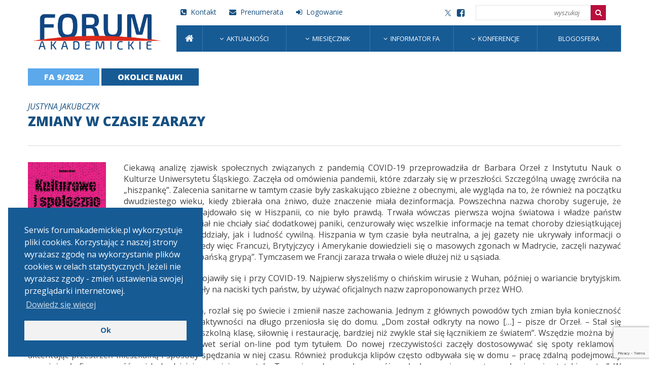

--- FILE ---
content_type: text/html; charset=UTF-8
request_url: https://miesiecznik.forumakademickie.pl/czasopisma/fa-9-2022/zmiany-w-czasie-zarazy%E2%80%A9/
body_size: 7584
content:
<!DOCTYPE html><html lang="pl-PL" prefix="og: https://ogp.me/ns#"><head><link media="all" href="https://miesiecznik.forumakademickie.pl/wp-content/cache/autoptimize/css/autoptimize_244826f288b18d06d72c97999d13cc8e.css" rel="stylesheet"><title>Forum Akademickie &#8211; portal środowiska akademickiego i naukowego Zmiany w czasie zarazy  &ndash; Forum Akademickie - portal środowiska akademickiego i naukowego</title><meta charset="UTF-8" /><meta name="viewport" 	content="width=device-width, initial-scale=1" /><link rel="profile" 	href="http://gmpg.org/xfn/11"><link rel="pingback" 	href="https://miesiecznik.forumakademickie.pl/xmlrpc.php"><link rel="icon" 		type="image/png" href="https://miesiecznik.forumakademickie.pl/wp-content/themes/rso_theme/assets/imgs/favicon.ico"><meta name="description" content="Portal środowiska akademickiego i naukowego. Ciekawą analizę zjawisk społecznych związanych z pandemią COVID-19 przeprowadziła dr Barbara Orzeł z Instytutu"/><meta name="robots" content="follow, index, max-snippet:-1, max-video-preview:-1, max-image-preview:large"/><link rel="canonical" href="https://miesiecznik.forumakademickie.pl/czasopisma/fa-9-2022/zmiany-w-czasie-zarazy%e2%80%a9/" /><meta property="og:locale" content="pl_PL" /><meta property="og:type" content="article" /><meta property="og:title" content="Zmiany w czasie zarazy  &ndash; Forum Akademickie - portal środowiska akademickiego i naukowego" /><meta property="og:description" content="Portal środowiska akademickiego i naukowego. Ciekawą analizę zjawisk społecznych związanych z pandemią COVID-19 przeprowadziła dr Barbara Orzeł z Instytutu" /><meta property="og:url" content="https://miesiecznik.forumakademickie.pl/czasopisma/fa-9-2022/zmiany-w-czasie-zarazy%e2%80%a9/" /><meta property="og:site_name" content="Forum Akademickie - portal środowiska akademickiego i naukowego" /><meta property="og:updated_time" content="2022-09-20T09:49:24+02:00" /><meta name="twitter:card" content="summary_large_image" /><meta name="twitter:title" content="Zmiany w czasie zarazy  &ndash; Forum Akademickie - portal środowiska akademickiego i naukowego" /><meta name="twitter:description" content="Portal środowiska akademickiego i naukowego. Ciekawą analizę zjawisk społecznych związanych z pandemią COVID-19 przeprowadziła dr Barbara Orzeł z Instytutu" /><meta name="twitter:site" content="@KukurudzRoman" /><meta name="twitter:creator" content="@KukurudzRoman" /><link rel='dns-prefetch' href='//code.jquery.com' /><link rel='dns-prefetch' href='//cdnjs.cloudflare.com' /><link rel='dns-prefetch' href='//www.google.com' /> <script type='text/javascript' src='https://code.jquery.com/jquery-3.3.1.min.js?ver=5.8.12' id='jquery-js'></script> <script type='text/javascript' src='https://cdnjs.cloudflare.com/ajax/libs/slick-carousel/1.6.0/slick.js?ver=5.8.12' id='slick-js'></script> <script type='text/javascript' id='rso_theme_script-js-extra'>var rso_config = {"check_user_is_login":"check_user_is_login","get_order_form":"get_order_form","do_make_order":"do_make_order","ajax_url":"https:\/\/miesiecznik.forumakademickie.pl\/wp-admin\/admin-ajax.php"};</script> <link rel="https://api.w.org/" href="https://miesiecznik.forumakademickie.pl/wp-json/" /><link rel="EditURI" type="application/rsd+xml" title="RSD" href="https://miesiecznik.forumakademickie.pl/xmlrpc.php?rsd" /><link rel="wlwmanifest" type="application/wlwmanifest+xml" href="https://miesiecznik.forumakademickie.pl/wp-includes/wlwmanifest.xml" /><meta name="generator" content="WordPress 5.8.12" /><link rel='shortlink' href='https://miesiecznik.forumakademickie.pl/?p=10849' /><link rel="alternate" type="application/json+oembed" href="https://miesiecznik.forumakademickie.pl/wp-json/oembed/1.0/embed?url=https%3A%2F%2Fmiesiecznik.forumakademickie.pl%2Fczasopisma%2Ffa-9-2022%2Fzmiany-w-czasie-zarazy%25e2%2580%25a9%2F" /><link rel="alternate" type="text/xml+oembed" href="https://miesiecznik.forumakademickie.pl/wp-json/oembed/1.0/embed?url=https%3A%2F%2Fmiesiecznik.forumakademickie.pl%2Fczasopisma%2Ffa-9-2022%2Fzmiany-w-czasie-zarazy%25e2%2580%25a9%2F&#038;format=xml" /><meta property="og:image" content="https://miesiecznik.forumakademickie.pl/wp-content/uploads/2022/09/zmiany-w-czasie-zarazy-fa-09-2022-1.jpg" ><meta name="google-site-verification" content="lPoBuwN-tj4-RXg4-JgwnpZ8eecxXdqj3GXmzcXJU8g" /></head><body class="rrp_magazine-template-default single single-rrp_magazine postid-10849"><div class="button__mainMenuMobile" id="mainMenuMobileButton"><div class="horizontalBars"><div></div><div></div><div></div></div><div class="xBar"></div></div><header class="main__header"><div class="wrapper"> <a href="https://forumakademickie.pl/" class="logoWrapper"><img src="https://miesiecznik.forumakademickie.pl/wp-content/uploads/2020/03/logo_FA_2019_RGB.png" alt="logo" /></a><div class="top"><div class="side linksSide"><ul><li><a href="https://forumakademickie.pl/kontakt/"><i class="fa fa-phone-square" aria-hidden="true"></i> Kontakt</a></li><li><a href="http://miesiecznik.forumakademickie.pl/prenumerata/"><i class="fa fa-envelope" aria-hidden="true"></i> Prenumerata</a></li><li><a href="https://miesiecznik.forumakademickie.pl/zaloguj-sie/"><i class="fa fa-sign-in" aria-hidden="true"></i> Logowanie</a></li></ul></div><div class="side"><nav class="socialMedia"> <a href="https://twitter.com/ForumAkad" target="_blank"> <svg xmlns="http://www.w3.org/2000/svg" xmlns:xlink="http://www.w3.org/1999/xlink" version="1.1" id="Layer_1" width="13px" height="13px" fill="#175081" viewBox="0 0 24 24" style="enable-background:new 0 0 24 24;" xml:space="preserve"> <path d="M14.095479,10.316482L22.286354,1h-1.940718l-7.115352,8.087682L7.551414,1H1l8.589488,12.231093L1,23h1.940717  l7.509372-8.542861L16.448587,23H23L14.095479,10.316482z M11.436522,13.338465l-0.871624-1.218704l-6.924311-9.68815h2.981339  l5.58978,7.82155l0.867949,1.218704l7.26506,10.166271h-2.981339L11.436522,13.338465z"/> </svg> </a> <a href="https://www.facebook.com/ForumAkademickie" target="_blank"> <i class="fa fa-facebook-square" aria-hidden="true"></i> </a></nav><form class="searchForm" method="get" action="https://miesiecznik.forumakademickie.pl"> <input type="search" class="input__text" name="s" value="" placeholder="wyszukaj" /><button type="submit" class="button__icon"><i class="fa fa-search" aria-hidden="true"></i></button></form></div></div><nav class="mainMenu" id="mainMenu"><ul id="menu-menu-glowne" class="menu"><li id="menu-item-154" class="menu-item menu-item-type-post_type menu-item-object-page menu-item-home menu-item-154"><a href="https://miesiecznik.forumakademickie.pl/"><i class="fa fa-home" aria-hidden="true"></i></a></li><li id="menu-item-116" class="menu-item menu-item-type-custom menu-item-object-custom menu-item-has-children menu-item-116"><a href="https://forumakademickie.pl/aktualnosci/">Aktualności</a><ul class="sub-menu"><li id="menu-item-117" class="menu-item menu-item-type-custom menu-item-object-custom menu-item-117"><a href="https://forumakademickie.pl/zycie-akademickie/">Życie akademickie</a></li><li id="menu-item-118" class="menu-item menu-item-type-custom menu-item-object-custom menu-item-118"><a href="https://forumakademickie.pl/sprawy-nauki/">Sprawy nauki</a></li><li id="menu-item-119" class="menu-item menu-item-type-custom menu-item-object-custom menu-item-119"><a href="https://forumakademickie.pl/badania/">Badania</a></li><li id="menu-item-120" class="menu-item menu-item-type-custom menu-item-object-custom menu-item-120"><a href="https://forumakademickie.pl/instytuty-naukowe/">Instytuty naukowe</a></li><li id="menu-item-121" class="menu-item menu-item-type-custom menu-item-object-custom menu-item-121"><a href="https://forumakademickie.pl/szkoly-wyzsze/">Szkoły wyższe</a></li><li id="menu-item-122" class="menu-item menu-item-type-custom menu-item-object-custom menu-item-122"><a href="https://forumakademickie.pl/konkursy/">Konkursy</a></li></ul></li><li id="menu-item-124" class="menu-item menu-item-type-custom menu-item-object-custom menu-item-has-children menu-item-124"><a href="https://miesiecznik.forumakademickie.pl/?rok=2025">Miesięcznik</a><ul class="sub-menu"><li id="menu-item-16556" class="menu-item menu-item-type-custom menu-item-object-custom menu-item-16556"><a href="https://miesiecznik.forumakademickie.pl/?rok=2025">Forum Akademickie 2020-2026</a></li><li id="menu-item-1459" class="menu-item menu-item-type-custom menu-item-object-custom menu-item-1459"><a href="https://prenumeruj.forumakademickie.pl/fa/2019/">Archiwum FA 1998-2019</a></li><li id="menu-item-1646" class="menu-item menu-item-type-custom menu-item-object-custom menu-item-1646"><a href="https://prenumeruj.forumakademickie.pl/fk/2018/">Archiwum Forum Książki</a></li></ul></li><li id="menu-item-127" class="menu-item menu-item-type-custom menu-item-object-custom menu-item-has-children menu-item-127"><a href="https://forumakademickie.pl/informator-fa/">Informator FA</a><ul class="sub-menu"><li id="menu-item-128" class="menu-item menu-item-type-custom menu-item-object-custom menu-item-128"><a href="https://forumakademickie.pl/informator-fa/rektorzy/">Redaktorzy</a></li><li id="menu-item-129" class="menu-item menu-item-type-custom menu-item-object-custom menu-item-129"><a href="https://forumakademickie.pl/informator-fa/ministrowie-edukacji-i-nauki/">Ministrowie edukacji i nauki</a></li><li id="menu-item-130" class="menu-item menu-item-type-custom menu-item-object-custom menu-item-130"><a href="https://forumakademickie.pl/informator-fa/profesorowie/">Profesorowie</a></li><li id="menu-item-131" class="menu-item menu-item-type-custom menu-item-object-custom menu-item-131"><a href="https://forumakademickie.pl/informator-fa/uczelnie/">Uczelnie</a></li><li id="menu-item-132" class="menu-item menu-item-type-custom menu-item-object-custom menu-item-132"><a href="https://forumakademickie.pl/informator-fa/instytuty-pan/">Instytuty PAN</a></li><li id="menu-item-133" class="menu-item menu-item-type-custom menu-item-object-custom menu-item-133"><a href="https://forumakademickie.pl/informator-fa/instytuty-badawcze/">Instytuty badawcze</a></li></ul></li><li id="menu-item-134" class="menu-item menu-item-type-custom menu-item-object-custom menu-item-has-children menu-item-134"><a href="https://forumakademickie.pl/konferencje/">Konferencje</a><ul class="sub-menu"><li id="menu-item-135" class="menu-item menu-item-type-custom menu-item-object-custom menu-item-135"><a href="https://forumakademickie.pl/konferencje-kategoria/nauki-humanistyczne-i-spoleczne/">Nauki humanistyczne i społeczne</a></li><li id="menu-item-136" class="menu-item menu-item-type-custom menu-item-object-custom menu-item-136"><a href="https://forumakademickie.pl/konferencje-kategoria/nauki-o-zyciu/">Nauki o życiu</a></li><li id="menu-item-137" class="menu-item menu-item-type-custom menu-item-object-custom menu-item-137"><a href="https://forumakademickie.pl/konferencje-kategoria/nauki-scisle-i-techniczne/">Nauki ścisłe i techniczne</a></li></ul></li><li id="menu-item-138" class="menu-item menu-item-type-custom menu-item-object-custom menu-item-138"><a href="https://forumakademickie.pl/blogosfera/">Blogosfera</a></li></ul></nav></div></header><main class="main__container wrapper"><div class="topArticleNavButtons"> <a href="https://miesiecznik.forumakademickie.pl/czasopisma/fa-9-2022/" class="button__secondary">FA 9/2022</a> <a href="https://miesiecznik.forumakademickie.pl/czasopisma/fa-9-2022/?kategoria=6" class="button__secondary button__secondary--blue">okolice nauki</a></div><header class="header__secondary"><p class="postHeadExcerpt">Justyna Jakubczyk</p><h1>Zmiany w czasie zarazy</h1></header><section class="articlePost"><p><img loading="lazy" class="size-full wp-image-10784 imgSize-small" src="https://miesiecznik.forumakademickie.pl/wp-content/uploads/2022/09/zmiany-w-czasie-zarazy-fa-09-2022-1.jpg" alt="Zmiany w czasie zarazy 1" width="326" height="466" srcset="https://miesiecznik.forumakademickie.pl/wp-content/uploads/2022/09/zmiany-w-czasie-zarazy-fa-09-2022-1.jpg 326w, https://miesiecznik.forumakademickie.pl/wp-content/uploads/2022/09/zmiany-w-czasie-zarazy-fa-09-2022-1-210x300.jpg 210w" sizes="(max-width: 326px) 100vw, 326px" title="Zmiany w czasie zarazy 1"></p><p>Ciekawą analizę zjawisk społecznych związanych z pandemią COVID-19 przeprowadziła dr Barbara Orzeł z Instytutu Nauk o Kulturze Uniwersytetu Śląskiego. Zaczęła od omówienia pandemii, które zdarzały się w przeszłości. Szczególną uwagę zwróciła na „hiszpankę”. Zalecenia sanitarne w tamtym czasie były zaskakująco zbieżne z obecnymi, ale wygląda na to, że również na początku dwudziestego wieku, kiedy zbierała ona żniwo, duże znaczenie miała dezinformacja. Powszechna nazwa choroby sugeruje, że źródło zakażenia znajdowało się w Hiszpanii, co nie było prawdą. Trwała wówczas pierwsza wojna światowa i władze państw biorących w niej udział nie chciały siać dodatkowej paniki, cenzurowały więc wszelkie informacje na temat choroby dziesiątkującej zarówno walczące oddziały, jak i ludność cywilną. Hiszpania w tym czasie była neutralna, a jej gazety nie ukrywały informacji o groźnej chorobie. Kiedy więc Francuzi, Brytyjczycy i Amerykanie dowiedzieli się o masowych zgonach w Madrycie, zaczęli nazywać nową chorobę „hiszpańską grypą”. Tymczasem we Francji zaraza trwała o wiele dłużej niż u sąsiada.</p><p>Dyskusje o nazwie pojawiły się i przy COVID-19. Najpierw słyszeliśmy o chińskim wirusie z Wuhan, później o wariancie brytyjskim. Być może doświadczenia z „hiszpanką” wpłynęły na naciski tych państw, by używać oficjalnych nazw zaproponowanych przez WHO.</p><p>Wirus, nie przejmując się jednak terminologią, rozlał się po świecie i zmienił nasze zachowania. Jednym z głównych powodów tych zmian była konieczność utrzymywania dystansu. Większość naszych aktywności na długo przeniosła się do domu. „Dom został odkryty na nowo […] – pisze dr Orzeł. – Stał się niezwykle «pojemny»: zmieścił w sobie biuro, szkolną klasę, siłownię i restaurację, bardziej niż zwykle stał się łącznikiem ze światem”. Wszędzie można było napotkać hasła #zostanwdomu, powstał nawet serial on-line pod tym tytułem. Do nowej rzeczywistości zaczęły dostosowywać się spoty reklamowe, akcentując przestrzeń mieszkalną i sposoby spędzania w niej czasu. Również produkcja klipów często odbywała się w domu – pracę zdalną podejmowały przecież całe firmy, a część z nich do dzisiaj przy niej pozostała. To pociągnęło za sobą rozwój mody domowej, a nawet „pandemicznej estetyki wnętrz”. W pandemii rozkwitł handel w internecie i znacznie wzrosły potrzeby na usługi kurierskie. Odkryliśmy, że wiele można zrobić w domu lub z domu. Zdalnie spotykaliśmy się nawet z lekarzem, a wiele przychodni utrzymało możliwość telekonsultacji, ta opcja, wymuszona pandemią, zamknęła jednak możliwość diagnostyki wielu ludziom.</p><p>Rola nowych mediów w pandemii jest jednak nie do przecenienia. Autorka zwraca uwagę, że dzięki mediom został zintensyfikowany rozwój nauki i medycyny, m.in. przez prognozowanie przebiegu pandemii oraz przyspieszenie obiegu informacji na temat prac nad lekami i szczepionkami. Aplikacje mobilne wykorzystano przy monitoringu osób zakażonych oraz wyszukiwaniu ich kontaktów. Coraz więcej ludzi zaczęło płacić kartą, smartfonem czy smartwatchem, by uniknąć dotykania pieniędzy. Komunikatory oraz oprogramowanie do prowadzenia telekonferencji umożliwiły pracę i naukę zdalną, a technologia streamingu – transmisje na żywo wydarzeń i udział w nich milionów osób bez wychodzenia z domu. Media społecznościowe stały się głównym sposobem na komunikację oraz przyczyniły do rozwoju „mód covidowych”, np. morsowania. Z jednej strony tego typu aktywności wypełniały czas spędzany dotąd na siłowniach czy w klubach fitness, które zostały zamknięte na początku pandemii. Z drugiej – zdrowy tryb życia kojarzony z morsowaniem miał być jednym ze sposobów ochrony przed koronawirusem, co oczywiście ma tylko pośredni wpływ na zwiększenie odporności.</p><p>Nie chcąc umniejszać negatywnego wpływu pandemii na funkcjonowanie społeczeństwa, trzeba jednak przyznać, że przyczyniła się ona do dużego postępu w rozwoju medycyny i technologii. Znacznie zmieniła też nasze zachowania. Trudno powiedzieć, ile z tych zmian zostanie z nami na dłużej i jakie długofalowe efekty przyniosą lekcje, które dostajemy od życia od dwóch lat.</p><div class="signature"><p style="text-align: right;"><em>Justyna Jakubczyk</em></p></div><p>Barbara ORZEŁ, <em><strong>Kulturowe i społeczne konteksty pandemii COVID-19</strong></em>, Wydawnictwo Uniwersytetu Śląskiego, Katowice 2021.</p> <a href="https://miesiecznik.forumakademickie.pl/czasopisma/fa-9-2022/?kategoria=6" class="backButton"><i class="fa fa-long-arrow-left" aria-hidden="true"></i> Wróć</a></section> <script>window.addEventListener('load', function() {
    // Проверяем, находимся ли на нужной странице
    if (window.location.href === 'https://miesiecznik.forumakademickie.pl/czasopisma/fa-10-2024/') {
        // Находим ссылку по классу и атрибуту href
        const linkElement = document.querySelector('a.button__primary.button__primary--red[href*="download=pdf"]');
        
        // Если элемент найден, изменяем href на новый URL и добавляем атрибут download
        if (linkElement) {
            linkElement.href = 'https://miesiecznik.forumakademickie.pl/FA_10-2024-e-wydanie.pdf';
            linkElement.setAttribute('download', 'FA_10-2024-e-wydanie.pdf'); // Указываем, что файл нужно скачать
        }
    }
});</script> </main><footer class="main__footer"><div class="top wrapper"><h5 class="title">Partnerzy</h5><div class="logoCarousel"> <a href="http://plagiat.pl/" class="logoWrapper"><img src="https://miesiecznik.forumakademickie.pl/wp-content/uploads/2020/01/Plagiat_logo_podstawowy_CMYK-232x110-1.png" alt="" /></a><a href="http://www.kpk.gov.pl/" class="logoWrapper"><img src="https://miesiecznik.forumakademickie.pl/wp-content/uploads/2020/01/krajowy.jpg" alt="" /></a><a href="http://www.frse.org.pl/" class="logoWrapper"><img src="https://miesiecznik.forumakademickie.pl/wp-content/uploads/2020/01/frse_logo.png" alt="" /></a><a href="http://fundacja-edukacja.org.pl/" class="logoWrapper"><img src="https://miesiecznik.forumakademickie.pl/wp-content/uploads/2020/01/fundacja.jpg" alt="" /></a><a href="http://www.kingston.com/pl" class="logoWrapper"><img src="https://miesiecznik.forumakademickie.pl/wp-content/uploads/2020/01/kingston.jpg" alt="" /></a><a href="http://www.kopipol.pl/" class="logoWrapper"><img src="https://miesiecznik.forumakademickie.pl/wp-content/uploads/2020/01/kopipol_logo.jpg" alt="" /></a><a href="http://www.statsoft.pl/" class="logoWrapper"><img src="https://miesiecznik.forumakademickie.pl/wp-content/uploads/2020/01/Statsoft-Polska.jpg" alt="" /></a><a href="http://www.pwn.pl/" class="logoWrapper"><img src="https://miesiecznik.forumakademickie.pl/wp-content/uploads/2020/01/pwn.jpg" alt="" /></a><a href="http://www.swsw.uksw.edu.pl/" class="logoWrapper"><img src="https://miesiecznik.forumakademickie.pl/wp-content/uploads/2020/01/swwf.jpg" alt="" /></a><a href="http://forumakad.pl/prom.html" class="logoWrapper"><img src="https://miesiecznik.forumakademickie.pl/wp-content/uploads/2020/01/prom.jpg" alt="" /></a><a href="http://www.katw.pl/" class="logoWrapper"><img src="https://miesiecznik.forumakademickie.pl/wp-content/uploads/2020/01/knowledge.jpg" alt="" /></a><a href="http://www.irsw.pl/" class="logoWrapper"><img src="https://miesiecznik.forumakademickie.pl/wp-content/uploads/2020/01/instytut.jpg" alt="" /></a><a href="https://www.assecods.pl/" class="logoWrapper"><img src="https://miesiecznik.forumakademickie.pl/wp-content/uploads/2020/01/datasystems_logo_319_v2.png" alt="" /></a><a href="http://emapa.pl/" class="logoWrapper"><img src="https://miesiecznik.forumakademickie.pl/wp-content/uploads/2020/01/emapa_logo_A-1.jpg" alt="" /></a><a href="http://www.drukarniaakapit.pl/" class="logoWrapper"><img src="https://miesiecznik.forumakademickie.pl/wp-content/uploads/2020/01/AKAPIT-1.png" alt="" /></a></div></div><div class="bottom"><div class="wrapper"> <img src="https://miesiecznik.forumakademickie.pl/wp-content/uploads/2020/01/logo_footer.png" alt="logo" class="logo" /><nav class="sitemap"><ul id="menu-menu-stopka" class="menu"><li id="menu-item-142" class="menu-item menu-item-type-custom menu-item-object-custom menu-item-142"><a href="https://forumakademickie.pl/kontakt/">Kontakt</a></li><li id="menu-item-143" class="menu-item menu-item-type-custom menu-item-object-custom menu-item-143"><a href="https://forumakademickie.pl/promocja/">Promocja</a></li><li id="menu-item-144" class="menu-item menu-item-type-custom menu-item-object-custom menu-item-144"><a href="https://forumakademickie.pl/wydawca/">Wydawca</a></li><li id="menu-item-145" class="menu-item menu-item-type-custom menu-item-object-custom menu-item-145"><a href="https://forumakademickie.pl/forum-akademickie/">Forum akademickie</a></li><li id="menu-item-146" class="menu-item menu-item-type-custom menu-item-object-custom menu-item-146"><a href="https://forumakademickie.pl/forum-ksiazki/">Forum książki</a></li><li id="menu-item-147" class="menu-item menu-item-type-custom menu-item-object-custom menu-item-147"><a href="https://forumakademickie.pl/regulamin-e-prenumeraty/">Regulamin e-prenumeraty</a></li><li id="menu-item-148" class="menu-item menu-item-type-custom menu-item-object-custom menu-item-148"><a href="https://forumakademickie.pl/polityka-prywatnosci/">Polityka prywatności</a></li></ul></nav></div><div class="copyright"><p>© Fundacje Forum Akademickie</p><p>Projekt i realizacja <a href="https://rso.pl">rso.pl</a></p></div></div></footer> <script>// Ждем, пока документ полностью загрузится
document.addEventListener('DOMContentLoaded', function () {
    // Проверяем, что текущий адрес соответствует требуемому
    if (window.location.href === 'https://miesiecznik.forumakademickie.pl/?rok=2023') {
        // Находим элемент с классом .articles__grid и выбираем первый дочерний элемент с классом .article
        var firstArticle = document.querySelector('.articles__grid .article:nth-child(1)');

        // Проверяем, найден ли элемент
        if (firstArticle) {
            // Изменяем стиль элемента, чтобы скрыть его
            firstArticle.style.display = 'none';
        } else {
            console.log('Элемент не найден');
        }
    }
});</script> <script>window.addEventListener("load", function(){
			window.cookieconsent.initialise({
			  	"palette": {
			    	"popup": {
			    		"background": "#175b95",
			    		"text": "#ffffff"
			    	},
		    		"button": {
			      		"background": "#f2f2f2",
			      		"text": "#175b95",
			      					    	}
			  	},
			  	"theme" : "block",
			  	"position": "bottom-left",
			  				  	"content": {
			    	"message": "Serwis forumakademickie.pl wykorzystuje pliki cookies. Korzystając z naszej strony wyrażasz zgodę na wykorzystanie plików cookies w celach statystycznych. Jeżeli nie wyrażasz zgody - zmień ustawienia swojej przeglądarki internetowej.",
			    	"dismiss": "Ok",
			    	"link": "Dowiedz się więcej",
			    	"href": "https://forumakademickie.pl/polityka-prywatnosci/"
			  	}
			})});</script> <script type='text/javascript' src='https://miesiecznik.forumakademickie.pl/wp-includes/js/dist/vendor/regenerator-runtime.min.js?ver=0.13.7' id='regenerator-runtime-js'></script> <script type='text/javascript' src='https://miesiecznik.forumakademickie.pl/wp-includes/js/dist/vendor/wp-polyfill.min.js?ver=3.15.0' id='wp-polyfill-js'></script> <script type='text/javascript' id='contact-form-7-js-extra'>var wpcf7 = {"api":{"root":"https:\/\/miesiecznik.forumakademickie.pl\/wp-json\/","namespace":"contact-form-7\/v1"}};</script> <script type='text/javascript' src='https://www.google.com/recaptcha/api.js?render=6LfRk9QUAAAAAK6FpQOaLR_2VTVwVSeKmWMqh0OH&#038;ver=3.0' id='google-recaptcha-js'></script> <script type='text/javascript' id='wpcf7-recaptcha-js-extra'>var wpcf7_recaptcha = {"sitekey":"6LfRk9QUAAAAAK6FpQOaLR_2VTVwVSeKmWMqh0OH","actions":{"homepage":"homepage","contactform":"contactform"}};</script> <script defer src="https://miesiecznik.forumakademickie.pl/wp-content/cache/autoptimize/js/autoptimize_a6689324a94d55384f2819cd574bca85.js"></script></body></html>

--- FILE ---
content_type: text/html; charset=utf-8
request_url: https://www.google.com/recaptcha/api2/anchor?ar=1&k=6LfRk9QUAAAAAK6FpQOaLR_2VTVwVSeKmWMqh0OH&co=aHR0cHM6Ly9taWVzaWVjem5pay5mb3J1bWFrYWRlbWlja2llLnBsOjQ0Mw..&hl=en&v=PoyoqOPhxBO7pBk68S4YbpHZ&size=invisible&anchor-ms=20000&execute-ms=30000&cb=oa62hbkf9upk
body_size: 48524
content:
<!DOCTYPE HTML><html dir="ltr" lang="en"><head><meta http-equiv="Content-Type" content="text/html; charset=UTF-8">
<meta http-equiv="X-UA-Compatible" content="IE=edge">
<title>reCAPTCHA</title>
<style type="text/css">
/* cyrillic-ext */
@font-face {
  font-family: 'Roboto';
  font-style: normal;
  font-weight: 400;
  font-stretch: 100%;
  src: url(//fonts.gstatic.com/s/roboto/v48/KFO7CnqEu92Fr1ME7kSn66aGLdTylUAMa3GUBHMdazTgWw.woff2) format('woff2');
  unicode-range: U+0460-052F, U+1C80-1C8A, U+20B4, U+2DE0-2DFF, U+A640-A69F, U+FE2E-FE2F;
}
/* cyrillic */
@font-face {
  font-family: 'Roboto';
  font-style: normal;
  font-weight: 400;
  font-stretch: 100%;
  src: url(//fonts.gstatic.com/s/roboto/v48/KFO7CnqEu92Fr1ME7kSn66aGLdTylUAMa3iUBHMdazTgWw.woff2) format('woff2');
  unicode-range: U+0301, U+0400-045F, U+0490-0491, U+04B0-04B1, U+2116;
}
/* greek-ext */
@font-face {
  font-family: 'Roboto';
  font-style: normal;
  font-weight: 400;
  font-stretch: 100%;
  src: url(//fonts.gstatic.com/s/roboto/v48/KFO7CnqEu92Fr1ME7kSn66aGLdTylUAMa3CUBHMdazTgWw.woff2) format('woff2');
  unicode-range: U+1F00-1FFF;
}
/* greek */
@font-face {
  font-family: 'Roboto';
  font-style: normal;
  font-weight: 400;
  font-stretch: 100%;
  src: url(//fonts.gstatic.com/s/roboto/v48/KFO7CnqEu92Fr1ME7kSn66aGLdTylUAMa3-UBHMdazTgWw.woff2) format('woff2');
  unicode-range: U+0370-0377, U+037A-037F, U+0384-038A, U+038C, U+038E-03A1, U+03A3-03FF;
}
/* math */
@font-face {
  font-family: 'Roboto';
  font-style: normal;
  font-weight: 400;
  font-stretch: 100%;
  src: url(//fonts.gstatic.com/s/roboto/v48/KFO7CnqEu92Fr1ME7kSn66aGLdTylUAMawCUBHMdazTgWw.woff2) format('woff2');
  unicode-range: U+0302-0303, U+0305, U+0307-0308, U+0310, U+0312, U+0315, U+031A, U+0326-0327, U+032C, U+032F-0330, U+0332-0333, U+0338, U+033A, U+0346, U+034D, U+0391-03A1, U+03A3-03A9, U+03B1-03C9, U+03D1, U+03D5-03D6, U+03F0-03F1, U+03F4-03F5, U+2016-2017, U+2034-2038, U+203C, U+2040, U+2043, U+2047, U+2050, U+2057, U+205F, U+2070-2071, U+2074-208E, U+2090-209C, U+20D0-20DC, U+20E1, U+20E5-20EF, U+2100-2112, U+2114-2115, U+2117-2121, U+2123-214F, U+2190, U+2192, U+2194-21AE, U+21B0-21E5, U+21F1-21F2, U+21F4-2211, U+2213-2214, U+2216-22FF, U+2308-230B, U+2310, U+2319, U+231C-2321, U+2336-237A, U+237C, U+2395, U+239B-23B7, U+23D0, U+23DC-23E1, U+2474-2475, U+25AF, U+25B3, U+25B7, U+25BD, U+25C1, U+25CA, U+25CC, U+25FB, U+266D-266F, U+27C0-27FF, U+2900-2AFF, U+2B0E-2B11, U+2B30-2B4C, U+2BFE, U+3030, U+FF5B, U+FF5D, U+1D400-1D7FF, U+1EE00-1EEFF;
}
/* symbols */
@font-face {
  font-family: 'Roboto';
  font-style: normal;
  font-weight: 400;
  font-stretch: 100%;
  src: url(//fonts.gstatic.com/s/roboto/v48/KFO7CnqEu92Fr1ME7kSn66aGLdTylUAMaxKUBHMdazTgWw.woff2) format('woff2');
  unicode-range: U+0001-000C, U+000E-001F, U+007F-009F, U+20DD-20E0, U+20E2-20E4, U+2150-218F, U+2190, U+2192, U+2194-2199, U+21AF, U+21E6-21F0, U+21F3, U+2218-2219, U+2299, U+22C4-22C6, U+2300-243F, U+2440-244A, U+2460-24FF, U+25A0-27BF, U+2800-28FF, U+2921-2922, U+2981, U+29BF, U+29EB, U+2B00-2BFF, U+4DC0-4DFF, U+FFF9-FFFB, U+10140-1018E, U+10190-1019C, U+101A0, U+101D0-101FD, U+102E0-102FB, U+10E60-10E7E, U+1D2C0-1D2D3, U+1D2E0-1D37F, U+1F000-1F0FF, U+1F100-1F1AD, U+1F1E6-1F1FF, U+1F30D-1F30F, U+1F315, U+1F31C, U+1F31E, U+1F320-1F32C, U+1F336, U+1F378, U+1F37D, U+1F382, U+1F393-1F39F, U+1F3A7-1F3A8, U+1F3AC-1F3AF, U+1F3C2, U+1F3C4-1F3C6, U+1F3CA-1F3CE, U+1F3D4-1F3E0, U+1F3ED, U+1F3F1-1F3F3, U+1F3F5-1F3F7, U+1F408, U+1F415, U+1F41F, U+1F426, U+1F43F, U+1F441-1F442, U+1F444, U+1F446-1F449, U+1F44C-1F44E, U+1F453, U+1F46A, U+1F47D, U+1F4A3, U+1F4B0, U+1F4B3, U+1F4B9, U+1F4BB, U+1F4BF, U+1F4C8-1F4CB, U+1F4D6, U+1F4DA, U+1F4DF, U+1F4E3-1F4E6, U+1F4EA-1F4ED, U+1F4F7, U+1F4F9-1F4FB, U+1F4FD-1F4FE, U+1F503, U+1F507-1F50B, U+1F50D, U+1F512-1F513, U+1F53E-1F54A, U+1F54F-1F5FA, U+1F610, U+1F650-1F67F, U+1F687, U+1F68D, U+1F691, U+1F694, U+1F698, U+1F6AD, U+1F6B2, U+1F6B9-1F6BA, U+1F6BC, U+1F6C6-1F6CF, U+1F6D3-1F6D7, U+1F6E0-1F6EA, U+1F6F0-1F6F3, U+1F6F7-1F6FC, U+1F700-1F7FF, U+1F800-1F80B, U+1F810-1F847, U+1F850-1F859, U+1F860-1F887, U+1F890-1F8AD, U+1F8B0-1F8BB, U+1F8C0-1F8C1, U+1F900-1F90B, U+1F93B, U+1F946, U+1F984, U+1F996, U+1F9E9, U+1FA00-1FA6F, U+1FA70-1FA7C, U+1FA80-1FA89, U+1FA8F-1FAC6, U+1FACE-1FADC, U+1FADF-1FAE9, U+1FAF0-1FAF8, U+1FB00-1FBFF;
}
/* vietnamese */
@font-face {
  font-family: 'Roboto';
  font-style: normal;
  font-weight: 400;
  font-stretch: 100%;
  src: url(//fonts.gstatic.com/s/roboto/v48/KFO7CnqEu92Fr1ME7kSn66aGLdTylUAMa3OUBHMdazTgWw.woff2) format('woff2');
  unicode-range: U+0102-0103, U+0110-0111, U+0128-0129, U+0168-0169, U+01A0-01A1, U+01AF-01B0, U+0300-0301, U+0303-0304, U+0308-0309, U+0323, U+0329, U+1EA0-1EF9, U+20AB;
}
/* latin-ext */
@font-face {
  font-family: 'Roboto';
  font-style: normal;
  font-weight: 400;
  font-stretch: 100%;
  src: url(//fonts.gstatic.com/s/roboto/v48/KFO7CnqEu92Fr1ME7kSn66aGLdTylUAMa3KUBHMdazTgWw.woff2) format('woff2');
  unicode-range: U+0100-02BA, U+02BD-02C5, U+02C7-02CC, U+02CE-02D7, U+02DD-02FF, U+0304, U+0308, U+0329, U+1D00-1DBF, U+1E00-1E9F, U+1EF2-1EFF, U+2020, U+20A0-20AB, U+20AD-20C0, U+2113, U+2C60-2C7F, U+A720-A7FF;
}
/* latin */
@font-face {
  font-family: 'Roboto';
  font-style: normal;
  font-weight: 400;
  font-stretch: 100%;
  src: url(//fonts.gstatic.com/s/roboto/v48/KFO7CnqEu92Fr1ME7kSn66aGLdTylUAMa3yUBHMdazQ.woff2) format('woff2');
  unicode-range: U+0000-00FF, U+0131, U+0152-0153, U+02BB-02BC, U+02C6, U+02DA, U+02DC, U+0304, U+0308, U+0329, U+2000-206F, U+20AC, U+2122, U+2191, U+2193, U+2212, U+2215, U+FEFF, U+FFFD;
}
/* cyrillic-ext */
@font-face {
  font-family: 'Roboto';
  font-style: normal;
  font-weight: 500;
  font-stretch: 100%;
  src: url(//fonts.gstatic.com/s/roboto/v48/KFO7CnqEu92Fr1ME7kSn66aGLdTylUAMa3GUBHMdazTgWw.woff2) format('woff2');
  unicode-range: U+0460-052F, U+1C80-1C8A, U+20B4, U+2DE0-2DFF, U+A640-A69F, U+FE2E-FE2F;
}
/* cyrillic */
@font-face {
  font-family: 'Roboto';
  font-style: normal;
  font-weight: 500;
  font-stretch: 100%;
  src: url(//fonts.gstatic.com/s/roboto/v48/KFO7CnqEu92Fr1ME7kSn66aGLdTylUAMa3iUBHMdazTgWw.woff2) format('woff2');
  unicode-range: U+0301, U+0400-045F, U+0490-0491, U+04B0-04B1, U+2116;
}
/* greek-ext */
@font-face {
  font-family: 'Roboto';
  font-style: normal;
  font-weight: 500;
  font-stretch: 100%;
  src: url(//fonts.gstatic.com/s/roboto/v48/KFO7CnqEu92Fr1ME7kSn66aGLdTylUAMa3CUBHMdazTgWw.woff2) format('woff2');
  unicode-range: U+1F00-1FFF;
}
/* greek */
@font-face {
  font-family: 'Roboto';
  font-style: normal;
  font-weight: 500;
  font-stretch: 100%;
  src: url(//fonts.gstatic.com/s/roboto/v48/KFO7CnqEu92Fr1ME7kSn66aGLdTylUAMa3-UBHMdazTgWw.woff2) format('woff2');
  unicode-range: U+0370-0377, U+037A-037F, U+0384-038A, U+038C, U+038E-03A1, U+03A3-03FF;
}
/* math */
@font-face {
  font-family: 'Roboto';
  font-style: normal;
  font-weight: 500;
  font-stretch: 100%;
  src: url(//fonts.gstatic.com/s/roboto/v48/KFO7CnqEu92Fr1ME7kSn66aGLdTylUAMawCUBHMdazTgWw.woff2) format('woff2');
  unicode-range: U+0302-0303, U+0305, U+0307-0308, U+0310, U+0312, U+0315, U+031A, U+0326-0327, U+032C, U+032F-0330, U+0332-0333, U+0338, U+033A, U+0346, U+034D, U+0391-03A1, U+03A3-03A9, U+03B1-03C9, U+03D1, U+03D5-03D6, U+03F0-03F1, U+03F4-03F5, U+2016-2017, U+2034-2038, U+203C, U+2040, U+2043, U+2047, U+2050, U+2057, U+205F, U+2070-2071, U+2074-208E, U+2090-209C, U+20D0-20DC, U+20E1, U+20E5-20EF, U+2100-2112, U+2114-2115, U+2117-2121, U+2123-214F, U+2190, U+2192, U+2194-21AE, U+21B0-21E5, U+21F1-21F2, U+21F4-2211, U+2213-2214, U+2216-22FF, U+2308-230B, U+2310, U+2319, U+231C-2321, U+2336-237A, U+237C, U+2395, U+239B-23B7, U+23D0, U+23DC-23E1, U+2474-2475, U+25AF, U+25B3, U+25B7, U+25BD, U+25C1, U+25CA, U+25CC, U+25FB, U+266D-266F, U+27C0-27FF, U+2900-2AFF, U+2B0E-2B11, U+2B30-2B4C, U+2BFE, U+3030, U+FF5B, U+FF5D, U+1D400-1D7FF, U+1EE00-1EEFF;
}
/* symbols */
@font-face {
  font-family: 'Roboto';
  font-style: normal;
  font-weight: 500;
  font-stretch: 100%;
  src: url(//fonts.gstatic.com/s/roboto/v48/KFO7CnqEu92Fr1ME7kSn66aGLdTylUAMaxKUBHMdazTgWw.woff2) format('woff2');
  unicode-range: U+0001-000C, U+000E-001F, U+007F-009F, U+20DD-20E0, U+20E2-20E4, U+2150-218F, U+2190, U+2192, U+2194-2199, U+21AF, U+21E6-21F0, U+21F3, U+2218-2219, U+2299, U+22C4-22C6, U+2300-243F, U+2440-244A, U+2460-24FF, U+25A0-27BF, U+2800-28FF, U+2921-2922, U+2981, U+29BF, U+29EB, U+2B00-2BFF, U+4DC0-4DFF, U+FFF9-FFFB, U+10140-1018E, U+10190-1019C, U+101A0, U+101D0-101FD, U+102E0-102FB, U+10E60-10E7E, U+1D2C0-1D2D3, U+1D2E0-1D37F, U+1F000-1F0FF, U+1F100-1F1AD, U+1F1E6-1F1FF, U+1F30D-1F30F, U+1F315, U+1F31C, U+1F31E, U+1F320-1F32C, U+1F336, U+1F378, U+1F37D, U+1F382, U+1F393-1F39F, U+1F3A7-1F3A8, U+1F3AC-1F3AF, U+1F3C2, U+1F3C4-1F3C6, U+1F3CA-1F3CE, U+1F3D4-1F3E0, U+1F3ED, U+1F3F1-1F3F3, U+1F3F5-1F3F7, U+1F408, U+1F415, U+1F41F, U+1F426, U+1F43F, U+1F441-1F442, U+1F444, U+1F446-1F449, U+1F44C-1F44E, U+1F453, U+1F46A, U+1F47D, U+1F4A3, U+1F4B0, U+1F4B3, U+1F4B9, U+1F4BB, U+1F4BF, U+1F4C8-1F4CB, U+1F4D6, U+1F4DA, U+1F4DF, U+1F4E3-1F4E6, U+1F4EA-1F4ED, U+1F4F7, U+1F4F9-1F4FB, U+1F4FD-1F4FE, U+1F503, U+1F507-1F50B, U+1F50D, U+1F512-1F513, U+1F53E-1F54A, U+1F54F-1F5FA, U+1F610, U+1F650-1F67F, U+1F687, U+1F68D, U+1F691, U+1F694, U+1F698, U+1F6AD, U+1F6B2, U+1F6B9-1F6BA, U+1F6BC, U+1F6C6-1F6CF, U+1F6D3-1F6D7, U+1F6E0-1F6EA, U+1F6F0-1F6F3, U+1F6F7-1F6FC, U+1F700-1F7FF, U+1F800-1F80B, U+1F810-1F847, U+1F850-1F859, U+1F860-1F887, U+1F890-1F8AD, U+1F8B0-1F8BB, U+1F8C0-1F8C1, U+1F900-1F90B, U+1F93B, U+1F946, U+1F984, U+1F996, U+1F9E9, U+1FA00-1FA6F, U+1FA70-1FA7C, U+1FA80-1FA89, U+1FA8F-1FAC6, U+1FACE-1FADC, U+1FADF-1FAE9, U+1FAF0-1FAF8, U+1FB00-1FBFF;
}
/* vietnamese */
@font-face {
  font-family: 'Roboto';
  font-style: normal;
  font-weight: 500;
  font-stretch: 100%;
  src: url(//fonts.gstatic.com/s/roboto/v48/KFO7CnqEu92Fr1ME7kSn66aGLdTylUAMa3OUBHMdazTgWw.woff2) format('woff2');
  unicode-range: U+0102-0103, U+0110-0111, U+0128-0129, U+0168-0169, U+01A0-01A1, U+01AF-01B0, U+0300-0301, U+0303-0304, U+0308-0309, U+0323, U+0329, U+1EA0-1EF9, U+20AB;
}
/* latin-ext */
@font-face {
  font-family: 'Roboto';
  font-style: normal;
  font-weight: 500;
  font-stretch: 100%;
  src: url(//fonts.gstatic.com/s/roboto/v48/KFO7CnqEu92Fr1ME7kSn66aGLdTylUAMa3KUBHMdazTgWw.woff2) format('woff2');
  unicode-range: U+0100-02BA, U+02BD-02C5, U+02C7-02CC, U+02CE-02D7, U+02DD-02FF, U+0304, U+0308, U+0329, U+1D00-1DBF, U+1E00-1E9F, U+1EF2-1EFF, U+2020, U+20A0-20AB, U+20AD-20C0, U+2113, U+2C60-2C7F, U+A720-A7FF;
}
/* latin */
@font-face {
  font-family: 'Roboto';
  font-style: normal;
  font-weight: 500;
  font-stretch: 100%;
  src: url(//fonts.gstatic.com/s/roboto/v48/KFO7CnqEu92Fr1ME7kSn66aGLdTylUAMa3yUBHMdazQ.woff2) format('woff2');
  unicode-range: U+0000-00FF, U+0131, U+0152-0153, U+02BB-02BC, U+02C6, U+02DA, U+02DC, U+0304, U+0308, U+0329, U+2000-206F, U+20AC, U+2122, U+2191, U+2193, U+2212, U+2215, U+FEFF, U+FFFD;
}
/* cyrillic-ext */
@font-face {
  font-family: 'Roboto';
  font-style: normal;
  font-weight: 900;
  font-stretch: 100%;
  src: url(//fonts.gstatic.com/s/roboto/v48/KFO7CnqEu92Fr1ME7kSn66aGLdTylUAMa3GUBHMdazTgWw.woff2) format('woff2');
  unicode-range: U+0460-052F, U+1C80-1C8A, U+20B4, U+2DE0-2DFF, U+A640-A69F, U+FE2E-FE2F;
}
/* cyrillic */
@font-face {
  font-family: 'Roboto';
  font-style: normal;
  font-weight: 900;
  font-stretch: 100%;
  src: url(//fonts.gstatic.com/s/roboto/v48/KFO7CnqEu92Fr1ME7kSn66aGLdTylUAMa3iUBHMdazTgWw.woff2) format('woff2');
  unicode-range: U+0301, U+0400-045F, U+0490-0491, U+04B0-04B1, U+2116;
}
/* greek-ext */
@font-face {
  font-family: 'Roboto';
  font-style: normal;
  font-weight: 900;
  font-stretch: 100%;
  src: url(//fonts.gstatic.com/s/roboto/v48/KFO7CnqEu92Fr1ME7kSn66aGLdTylUAMa3CUBHMdazTgWw.woff2) format('woff2');
  unicode-range: U+1F00-1FFF;
}
/* greek */
@font-face {
  font-family: 'Roboto';
  font-style: normal;
  font-weight: 900;
  font-stretch: 100%;
  src: url(//fonts.gstatic.com/s/roboto/v48/KFO7CnqEu92Fr1ME7kSn66aGLdTylUAMa3-UBHMdazTgWw.woff2) format('woff2');
  unicode-range: U+0370-0377, U+037A-037F, U+0384-038A, U+038C, U+038E-03A1, U+03A3-03FF;
}
/* math */
@font-face {
  font-family: 'Roboto';
  font-style: normal;
  font-weight: 900;
  font-stretch: 100%;
  src: url(//fonts.gstatic.com/s/roboto/v48/KFO7CnqEu92Fr1ME7kSn66aGLdTylUAMawCUBHMdazTgWw.woff2) format('woff2');
  unicode-range: U+0302-0303, U+0305, U+0307-0308, U+0310, U+0312, U+0315, U+031A, U+0326-0327, U+032C, U+032F-0330, U+0332-0333, U+0338, U+033A, U+0346, U+034D, U+0391-03A1, U+03A3-03A9, U+03B1-03C9, U+03D1, U+03D5-03D6, U+03F0-03F1, U+03F4-03F5, U+2016-2017, U+2034-2038, U+203C, U+2040, U+2043, U+2047, U+2050, U+2057, U+205F, U+2070-2071, U+2074-208E, U+2090-209C, U+20D0-20DC, U+20E1, U+20E5-20EF, U+2100-2112, U+2114-2115, U+2117-2121, U+2123-214F, U+2190, U+2192, U+2194-21AE, U+21B0-21E5, U+21F1-21F2, U+21F4-2211, U+2213-2214, U+2216-22FF, U+2308-230B, U+2310, U+2319, U+231C-2321, U+2336-237A, U+237C, U+2395, U+239B-23B7, U+23D0, U+23DC-23E1, U+2474-2475, U+25AF, U+25B3, U+25B7, U+25BD, U+25C1, U+25CA, U+25CC, U+25FB, U+266D-266F, U+27C0-27FF, U+2900-2AFF, U+2B0E-2B11, U+2B30-2B4C, U+2BFE, U+3030, U+FF5B, U+FF5D, U+1D400-1D7FF, U+1EE00-1EEFF;
}
/* symbols */
@font-face {
  font-family: 'Roboto';
  font-style: normal;
  font-weight: 900;
  font-stretch: 100%;
  src: url(//fonts.gstatic.com/s/roboto/v48/KFO7CnqEu92Fr1ME7kSn66aGLdTylUAMaxKUBHMdazTgWw.woff2) format('woff2');
  unicode-range: U+0001-000C, U+000E-001F, U+007F-009F, U+20DD-20E0, U+20E2-20E4, U+2150-218F, U+2190, U+2192, U+2194-2199, U+21AF, U+21E6-21F0, U+21F3, U+2218-2219, U+2299, U+22C4-22C6, U+2300-243F, U+2440-244A, U+2460-24FF, U+25A0-27BF, U+2800-28FF, U+2921-2922, U+2981, U+29BF, U+29EB, U+2B00-2BFF, U+4DC0-4DFF, U+FFF9-FFFB, U+10140-1018E, U+10190-1019C, U+101A0, U+101D0-101FD, U+102E0-102FB, U+10E60-10E7E, U+1D2C0-1D2D3, U+1D2E0-1D37F, U+1F000-1F0FF, U+1F100-1F1AD, U+1F1E6-1F1FF, U+1F30D-1F30F, U+1F315, U+1F31C, U+1F31E, U+1F320-1F32C, U+1F336, U+1F378, U+1F37D, U+1F382, U+1F393-1F39F, U+1F3A7-1F3A8, U+1F3AC-1F3AF, U+1F3C2, U+1F3C4-1F3C6, U+1F3CA-1F3CE, U+1F3D4-1F3E0, U+1F3ED, U+1F3F1-1F3F3, U+1F3F5-1F3F7, U+1F408, U+1F415, U+1F41F, U+1F426, U+1F43F, U+1F441-1F442, U+1F444, U+1F446-1F449, U+1F44C-1F44E, U+1F453, U+1F46A, U+1F47D, U+1F4A3, U+1F4B0, U+1F4B3, U+1F4B9, U+1F4BB, U+1F4BF, U+1F4C8-1F4CB, U+1F4D6, U+1F4DA, U+1F4DF, U+1F4E3-1F4E6, U+1F4EA-1F4ED, U+1F4F7, U+1F4F9-1F4FB, U+1F4FD-1F4FE, U+1F503, U+1F507-1F50B, U+1F50D, U+1F512-1F513, U+1F53E-1F54A, U+1F54F-1F5FA, U+1F610, U+1F650-1F67F, U+1F687, U+1F68D, U+1F691, U+1F694, U+1F698, U+1F6AD, U+1F6B2, U+1F6B9-1F6BA, U+1F6BC, U+1F6C6-1F6CF, U+1F6D3-1F6D7, U+1F6E0-1F6EA, U+1F6F0-1F6F3, U+1F6F7-1F6FC, U+1F700-1F7FF, U+1F800-1F80B, U+1F810-1F847, U+1F850-1F859, U+1F860-1F887, U+1F890-1F8AD, U+1F8B0-1F8BB, U+1F8C0-1F8C1, U+1F900-1F90B, U+1F93B, U+1F946, U+1F984, U+1F996, U+1F9E9, U+1FA00-1FA6F, U+1FA70-1FA7C, U+1FA80-1FA89, U+1FA8F-1FAC6, U+1FACE-1FADC, U+1FADF-1FAE9, U+1FAF0-1FAF8, U+1FB00-1FBFF;
}
/* vietnamese */
@font-face {
  font-family: 'Roboto';
  font-style: normal;
  font-weight: 900;
  font-stretch: 100%;
  src: url(//fonts.gstatic.com/s/roboto/v48/KFO7CnqEu92Fr1ME7kSn66aGLdTylUAMa3OUBHMdazTgWw.woff2) format('woff2');
  unicode-range: U+0102-0103, U+0110-0111, U+0128-0129, U+0168-0169, U+01A0-01A1, U+01AF-01B0, U+0300-0301, U+0303-0304, U+0308-0309, U+0323, U+0329, U+1EA0-1EF9, U+20AB;
}
/* latin-ext */
@font-face {
  font-family: 'Roboto';
  font-style: normal;
  font-weight: 900;
  font-stretch: 100%;
  src: url(//fonts.gstatic.com/s/roboto/v48/KFO7CnqEu92Fr1ME7kSn66aGLdTylUAMa3KUBHMdazTgWw.woff2) format('woff2');
  unicode-range: U+0100-02BA, U+02BD-02C5, U+02C7-02CC, U+02CE-02D7, U+02DD-02FF, U+0304, U+0308, U+0329, U+1D00-1DBF, U+1E00-1E9F, U+1EF2-1EFF, U+2020, U+20A0-20AB, U+20AD-20C0, U+2113, U+2C60-2C7F, U+A720-A7FF;
}
/* latin */
@font-face {
  font-family: 'Roboto';
  font-style: normal;
  font-weight: 900;
  font-stretch: 100%;
  src: url(//fonts.gstatic.com/s/roboto/v48/KFO7CnqEu92Fr1ME7kSn66aGLdTylUAMa3yUBHMdazQ.woff2) format('woff2');
  unicode-range: U+0000-00FF, U+0131, U+0152-0153, U+02BB-02BC, U+02C6, U+02DA, U+02DC, U+0304, U+0308, U+0329, U+2000-206F, U+20AC, U+2122, U+2191, U+2193, U+2212, U+2215, U+FEFF, U+FFFD;
}

</style>
<link rel="stylesheet" type="text/css" href="https://www.gstatic.com/recaptcha/releases/PoyoqOPhxBO7pBk68S4YbpHZ/styles__ltr.css">
<script nonce="lL-_qOreP6nMncQtG59k2w" type="text/javascript">window['__recaptcha_api'] = 'https://www.google.com/recaptcha/api2/';</script>
<script type="text/javascript" src="https://www.gstatic.com/recaptcha/releases/PoyoqOPhxBO7pBk68S4YbpHZ/recaptcha__en.js" nonce="lL-_qOreP6nMncQtG59k2w">
      
    </script></head>
<body><div id="rc-anchor-alert" class="rc-anchor-alert"></div>
<input type="hidden" id="recaptcha-token" value="[base64]">
<script type="text/javascript" nonce="lL-_qOreP6nMncQtG59k2w">
      recaptcha.anchor.Main.init("[\x22ainput\x22,[\x22bgdata\x22,\x22\x22,\[base64]/[base64]/MjU1Ong/[base64]/[base64]/[base64]/[base64]/[base64]/[base64]/[base64]/[base64]/[base64]/[base64]/[base64]/[base64]/[base64]/[base64]/[base64]\\u003d\x22,\[base64]\\u003d\\u003d\x22,\x22E8K0Z8Kjw4MRbcOmw73DgcOCw7xrVMKqw4XDrwZ4TMKKwoTCil7Cl8K0SXNEacOBIsK0w69rCsK4woQzUVwsw6sjwqMlw5/ChSPDmMKHOHs2wpUTw4EBwpgRw4BbJsKkacKKVcORwrIgw4o3wrjDun96woNfw6nCuBvCgiYLbz9+w4tTGsKVwrDChMOOwo7DrsKcw6snwoxWw7Zuw4Eyw4zCkFTCvsKENsK+XU1/e8KTwrJ/T8OCBhpWXsOmcQvCqygUwq9dXsK9JGzCvzfCosK2NcO/w6/DvHjDqiHDrylnOsOBw7LCnUl4fEPCkMKkDMK7w68Iw5Fhw7HCpsKeDnQhJ3l6O8KyRsOSGcO4V8OyaBl/[base64]/wpTCvFUAw6tXccOSwpwmwpo0WSlPwpYdJQkfAw3CsMO1w5ALw4XCjlRdBsK6acKkwqlVDiTCgyYMw4YBBcOnwpJtBE/DtsOlwoEuc2ArwrvCrVYpB1wtwqBqb8KNS8OcBGxFSMOCJzzDjEPCsSckLSRFW8O0w5bCtUdlw4w4CnQAwr13WHvCvAXCqsO0dFF/aMOQDcOJwoMiwqbCisK+ZGBEw7jCnFxDwpMdKMOQZgwwSyI6UcKdw6/DhcO3wr3CrsO6w4dmwppCRD7DgMKDZXLCgS5PwoR1bcKNwr7Cu8Kbw5LDqsOyw5Aiwqwrw6nDiMK5KcK8wpbDjUJ6REnCusOew4R6w5cmwpo6wovCqDEwegRND0JTSsOzD8OYW8Kcwq/Cr8KHS8OMw4hMwod5w604FQXCqhwhURvCgBrCo8KTw7bCvmNXUsOGw53Ci8KcZ8OTw7XCqkRcw6DCi0stw5xpMsK3FUrCiUFWTMOcMMKJCsK8w5kvwoswSsO8w6/Ci8KIEXPDrsKow7XCp8KQw7hfwocJfU0+wo3DnUxcHsKqXcK8csOTwr4ldQLCmXBqEV9Vwo3CisKww4x0RsKVCQZYDisWQ8KGdyY8BMOGYMOsS3c5ecKZw7fCjsORwrbCv8KlZSrDnsKnw4vCu242w7p1wq3Dpj7Ck1nDpcOmw6/ClgY/YUd5wq5+HD/Dm3HCuUdDNFlzMsK3RMKTwr/CilUOLz3CsMKCw73DrjbDkcKIw4TCozRkw4tde8KVLit4VMOqSMKhw7/CvQfCk2knGW7Cu8OBS01he2Mzw5HDjMOHO8OPw40/wpsBMk1RYMKqbcKCw4nDuMKhHcKFwqskw7bCqRnDlcOqw6/[base64]/DmmvCsD5vV8KqHsO4w59Kw7HDrsOtQMKeF190VsOAw6XDsMOEw6nDt8Kaw7LCtMOtJsKjaj/CiBHDmMOAwrbCpMO/w4zDl8KSFcKhwp4vFHYyGAHDq8KkEsOewpEvw6M+w57CgcKIw48Mw7nCmsKLaMKZw4ZNw7FgJcOmDUPCh1fCoSJ6w4DCmsOkIg/ClAwMNE7CiMKPTcOVwox4w7bDo8O2e3BRIcKaCUhvasO9W2DDjwNVw4fDqUtvwobCiD/ChyMRwrodw7bDo8KjwrHDjS4RdMOIfcK0ZT4FeTvDhU3CgcKXwoDDthFhw47DkcKQBsKAZ8OId8OAwr/CozDCi8OPw7t+wpxiwr3ClXjChTE+SMO3w73Ck8OVwpMFe8K6wr3Cs8OIakjDiTfDkC7DsXYLemvDisOaw4t3CX/[base64]/Dk8OOw6BTOXjCl8OIwoxxw5zDpsOYV2pbbsKZw6tdwpnDocOeIMKzw5XCssKzw45uYVNDwrTCqgLCocKzwq3Cp8KIFsOewofCoRlMw7LClVoPwp/CvlQhwoMSwqvDoFMOw6ABwpLChsOrax/DgmTCuwPCgy85w5jDu2fDrj7Dq2/ChMKfw6DCi2M4QMOuwqrDgiRowqbDqgrCjBvDmcKOIMKba3nCpMOdw4vDhUTDjTEGwrJkw6XDj8KbBsKlXMO/SMOtwp12w4pBwrUSwrk2w6/Ds1vDu8K2woLDkMKPw6LDqcOuw6NEDDvDhlJVw4gsHMO0wpJPe8OVYydWwpcZwrZuwrvDpVXDnQ/[base64]/Cs3jDrsOkGC/ClS9vwr0Xw7zCnsK/AFtFw7kcwq/[base64]/Dtg1dw4VHFsOjSHfDgsK3w71KU8KHLkLCvSwfw7jDqcKdfMKhwp91KcOKwqV5OsO2wrIeNcKCLcOscydrwq7DvS7DtMOFPcKgwrHCrsOYw55pwofCn17CgMKqw6TDiUDDpMKOwodow4zDmCBxw5pSOFXDvMKewq/CgSwBcMOmTMKLLAA+A0PDjcKHw4TCpMKwwq5/wpDDmMKQYCM4wobCv3/Dn8KbwqwMTMKQwo3Dm8OYIATDksKsc17CuRoMwqHDnwMKwptAwpIPw7ciw4vCnMOEJcK2w49wMQoYVsKhw6p0wqMofAN7FivDjHLDsTJvw73DvGFaFTllw7B4w5jDrsK4OMKQw4zDpcKUCcO/c8OGwrwbwrTCpGxbwpx5wpFwN8Olw5/Dg8K4QVfDvsO9w5gFYcKkwrzDl8OCD8OBwo84STrDvB0/[base64]/CvMOiw5fDlFvDl8Kcwo52w7/DtsOMSMKVw6sAw5zDrsOGaMK0C8OFw6fCoxjCtsOmVsKFw7EBw4IyZMOiw506wqYLw6DDgxLDkknDqiBCV8KmQMKqcsKXw5QhcWsuCcKdZQzClT18IsKHwpZ/RjZvwrzDiWnDm8OIWcO6w5zCtnPDv8OLwq7Cp2oewoTCiiTDm8Kkw5I2HMOOFsO+w6XDrjt2BcOYw6gnL8KGw4xkwrw/Pwx1w73CisOewrUfa8O6w6DCkSR/[base64]/[base64]/CqMKJwoZEwokVw67DlmEVw7QEXDg1w7rCth0yPU1Vw7rDl1JGOGzDk8OAFAPDiMO1w5Mlw4kPI8OiIw4ae8OqEgRfwrB7w6c3w6TDo8K3wpcHCHh6wqdyaMOtw5vCuj5QTCMTw5lKImTCvcKHwoVbw7Qgwo/DoMKow748wo9fwrzDi8Kcw6PCmkXDucO1WC02MHdwwptFwptoRcO+w4nDgkQxIxPDh8K4w6ZCwrRwVcKyw6tmS3PCnV5JwqgFwqvCtjLDsw4xw6XDgXnCjj/[base64]/DjlnCo8O0wrIZwr7DonzDlVVDbsK8w6hIwqnCrsKpwpzCqXzDjsKpw4NIQRnCscOsw5bCrFHDn8OVwq3DpSPDk8OqWMONJE4uHwDCjDrCvcOGbsKvKcODe2VGFyBpw4Uaw6DCl8KhGcOSJcK2w4h/ZyJVwpd+NyTDlDF0albCin/[base64]/wpzChcK2ecOHwo7Dn2MtLC7CnsKFw6PCvMKwZDJWYw8kbMKnwoXDssKNw5TCpn/[base64]/wrYocMK5w7wZw5LDkDnCrjsNDcKqw4jDoMKOw5LDusK/[base64]/csKGwoTCizLCgsKQQcK4InYLw4DDucKCw5A2DMK+wojCvDbDtMKXJsKhw7xdw7bCtMOwwonCtwgWw6oIw5fDs8OkFcKkw5LCqcK9QsO5FAhjw4R3wpd/wp3DvTrCo8OeEDYww4rDt8K8Ww5Nw5bClMOJw7UIwrLDhcOQwp3Dg1tkKn7CtSoJwo3CnsO8ACjCmMOQS8KDD8O2wq/DoyBowrTCulMoDhvDkMOqcXhMagpbwpJfw5koN8KIesOkUCQFRxHDt8KOYzYjwpZQw6hkC8KRfV0pw4jDviNKw4fCikdYwq3CiMKXdRF2SGdNAzhGwrLDrsOow6UbwqrDnxXDscKcAcOEMFPDgsOdScOPwrjDmy7Cp8KEEMK9SE/DuiXCtcO8dyvCtCPCoMKye8KwdE50OEYVB3nCksKGw7gvwrYhBw9mw6HCrMK4w4/[base64]/[base64]/Ct0XDrhPCocKOUHdZeFDCoMKOwpnCjEbDkQdyXHXDocOTQsKvw5xiRMOdw4bDjMKid8K+X8OZwrIww4Bpw5F5wobCuGXChmgUZsOLw7tUw7Q/Bn9pwqQowo/[base64]/Clj4JGsOcD8KwT0XDhMO7MsKHwpwEwrjDrj3DlgpfPQtIdXjDs8KtPkHDvMKhDcKSKzkbO8KEwrNsQMKPw4xJw7zCmz7DncKfaz/[base64]/J8OZfcOYUsOpAEkoC3zCqVwBJ8OzRx9zwrvClyF2w7LDs0jCtE/Dr8KcwqbCpcOuOsOMRcK+NW7DtVfCsMOiw4jDt8KPPBvChcOZS8K3wqjDnibDpMKdZ8KqDGhMbhkjCcOawrPCq1LCpsKEMcO+w5/[base64]/[base64]/[base64]/wqvChDvCqUjDvRXDicOowoEow7NJwq7CtlpbIEURw5pgcHLCiyQfUiXCtBLCsERAADoxIQzCoMOaYsKcfcOHw4jCmgbDq8KhGsO8w49DUcORYH/DocK4O0M8KMOZFGHDnsOUZTjCh8KHw7nDrsOXIcK5b8Kdclc7HDrDvcO2CwXDmMOFw6nCg8O4WQPCpgcUVsKoPF/Dp8Ktw5E3I8K/w7BlK8KjP8Kuw6rDmMKvwq/CisOVwpxKZMKCwp5hIwB/[base64]/w5cYw515w5FDT8KMKMOuC8O3azw3bAdecD/DvijDtsKrKsO/wop8bBg7DsO/wpbDmzTCnXphAsK7w53CrMKAw5DDs8Ktd8OAw5/Dq3rCosOYwrPCvUohDsOswrJAwqAlwosWwrNLwpxVwoMrPXpjGcOTZsKSw7QTWcKnwqHDrsKFw6XDosKaLMKzKgPCucK6QjV0NsOjfDnDo8K6PMOSHgBNUsOLByUAwrrDohotWsK6w5snw7zCg8KswqHClcKqw6PCjh/[base64]/[base64]/wpPCvcOqUMK1wqZfw4rDlMO0Ml/Dgnsjw5rCvcOzbw3CuRTCjcKuRcOeIiXDpsKmU8OZJi44wqt+PcKob3UZwrwTMRIDwoZSwrBmEsOeJ8OOw7V/[base64]/CqsOXw5jDuSnCvMKzbcOfw7LDrRvCgsOswoBsw4TDlT4lWTEgW8O4wocjwpPCrsKSfsOuworCgcKZw6TCsMObBHkrLsK8VcKZf1pZOmvDsAVuwrEvSXzDn8KuOcOQdcK0w6BYwr/CvCZUwoHCjcKiYMOAKgDCq8K4wr5lLjLCksKoGWN3wrYRW8OPw6Biw4DCri/[base64]/[base64]/DvsO5wqHCtcK4SVs5fcKFwoIuw4Uow63DjMKKATrDg0VMYcOLfD7CrcKAfRPDhsODfcKAw4lLw4HDgwPCgQzCgBDCsSLCm0PCosOvOzUzwpBRw4wiUcKTL8KcZCUPPE/CtSPDpUrCk0zDnTPDkMKMwp5NwprCo8KKFkzDih/CucK5fgHCu0TCq8Kzw5I7NMOFAWkXw7nCjkHDtUvDosKIe8OhwqfCvx1BWj3Cuh3DnF7CoDMWXBLCrcO1wp0zw7nDpcK5Wz/CuDEBDjfDk8K8wpjCtUfDlsORJVnDhcOrX01Pwo9kw6zDk8KqNVzCgMOhGAEgeMK1YyDDnx/DjcK0H3nCvgo1F8KywqzCusK+TMOgw6rCmCBtwpJAwrZZEwrCrsOJJ8Kxwr19B1MgHwx/ZsKpAz9PcCrDvyNbFk9PwrDCnAfCtMKyw6rCgMOiw7wLBQ/CqMKPwoILGx7CicOVdgQpwogCJDlOJMKtwovDhsKBwoETw5UPH3/CgHh1R8KawrYBPMKnw5sfwqBpccK8wrIhNSMiw6dObMK7w6xGw5XCucKaCFTCkcOfXB14w7wgw7kcezXCtMO9CHHDj1gIOjocQiwvw5FnVDDCqxXDjcKkUA0tLMOuD8KywqEkUgzCkVnCklAJwrwHYnTDscOVwrrDkG/DjMOqIcK9w6sZH2YIFh/CiR9UwpHCucOkBR/Co8KAbVQlNsKaw6/Ct8K6w5vDgjjCl8OsEQHCiMKOw4o1wpvCoBDDg8KdE8O7wpVlB15FwrvCkwlbdj7DsB8dajQXw7whw4HDmsKZw4khE3kTFTUgwqbDgk7CjFI0N8KhLyrDg8KqSiHDjCLDg8OCaiF/SsKmw5/[base64]/DlSnDn8O/w4LCjjNkesOmwp15EShJc2fCq3YjU8KRw6ccwrEFYVLComfConAZw5NNw7PDu8OiwoDCpcOKeSQZwrZGeMKWSgwITyXCkXtPQiN/[base64]/Cl8OeYMO2L8O0w7sfU8OuAcOQOcKHFsKWwpXCvwrDo0FcWSDCh8K+XyrCm8K2w7HCusO3ZCvDjsOxegBceGHCvU99wo/[base64]/CocOvLcKEwrfDszYDaMOUw50EcsO4ZTlUwpxUcxfDnMOaS8OPwq3CiHbDnw9nw40rfcOzwpzCoHFDd8Obwo1mJcOhwr54w7fCusKuFjnCj8KOWm/DjzEwwrYqE8OGcMOKSMOywpQJwo/Cqip7w5Vpw5QAw4EZwoVBQ8OhCHoLwqpuwrd8NwTCtMOqw6jCoQUsw55qQ8Knw7XDicKzTShhw7jCsHTCryLDtsKNSB4Wwq/[base64]/wqoZHcO8TnvCtBFEw4soP2NEw7HCqnt4DsKjdMO7YsKxKcKlUFzCpCTDn8OdO8KgJQ/Dq1DDhMKoFcO8w7dPAMK/XcKIw5/Cm8O+wpAiWMO0wrzDrwXCvsOnw6PDucONIGwRFgPDmW7DsTEBI8KyBEnDiMKWw6kdGjcEw53CjMKxeGXCvi1Ow7DCtT9deMKcWMOAwopowrVTaCY6worCrAnCtcKCCkwhZT0qMG/DrsOJWzzCimzCvVUcacOww5DCnsKZBwE7wrMQwqbCrT0/eVjCrxcBwphKwrNgKxE+LcKvwpjCpsKSwr4nw7rDqsKpHi3CoMOGwrlIwobCoTHCqcOZXDbDgMKyw6Bcw6RBwo/[base64]/[base64]/[base64]/DosKxAcOgGT0cSMOZRk/[base64]/[base64]/HMO4BMKLw67CnsKxwoDDmEQKw6XDlhlrXMOMW8OFfMKmaMK2ExpJBsOUw6bDs8K+wrHCucKqPkdINsOTRF9Tw6PDncKVwqPDn8K5G8KISxpOYFUyUWAGZMO4U8KGwqLCm8KIwqBUw7nCtsO6w7kqSMO4V8OjKsO5w5ciw6fCqsOqwq/Dr8Ojw6I6OkPDuQzClcOEdSfCusK1w4zDhxPDiXHCt8O5wql4IcOpcsO/w5rCgC7DjzNnwoXDqMKaTsO3w7jDj8Oew79jGcOyw4jDnMOPB8KrwoR6XMKNbC/Cl8K9wpzDhGRBwqbDgMOJO1zCrkfCoMKSw4FywpktdMKKwo1IYsKuUS3CqsKZBi3CkGDDqilpVMKZbkXDrA/CojHCkyDCkV7Cnjk+FsKuEcKcwq3DgsO2wqHChjTDrHfCjnbChMKDw7cLHxPDixjCnErDssKvHMOQw4V2wpwJVMKGL3Z1w71waHZswrLCvMOaD8KoICzDuTbCjMOjw7TDjiNcwoLCrm/DqXR0RwLCkTQAZCfDpcOYDMOVw59KwoMhw7sNSxlaSknDkMKMw7HCmFFaw7bCjjnDhBvDkcK4w4AKB0kpUsK/w5rDh8KpYMOsw4pQwp8jw6h7NMKAwptgw6EawqlbJsOoEjlVAMKzw6IfwqfDtsOAwpYqw4/[base64]/CocKoGDXCpyRJw61UTQEVwr3CrsO3FcKOcGvDmsKlWMK6w6DDqcOMKsKMwpvCvMOuw6tEw5EjdMKmw4Muwr0YQWByVl1fLsKSZF3DmsK/KcOidMKFw44Kw6lRUQM0QsKPwozDkH48JsKBw5jCtsOBwqXCmxwzwq/ClhJDwrs/w6Vbw7XDu8OMwrExbcKVM0kYez/Cgy1Fw49DKnF0w4fCnsKjw4PCuXdnwo/DscOyBx/CisO2wqbDrMOHwpPCl3vCocKybsOuTsKjwpTDsMOjw5bDiMKbworCq8KNwo8YUEskwp7DjVXCoCBFR8KIZMKZwrDDjcOBw68QwqLCh8Klw7sFVDVhJAR2wrVvw67DlsOFYsKgOSPCtMKOwr/DvMO+LMO2BMOAMsKUVsKadiPDuA7Cig3DsG/[base64]/wrhlKlnCpcK1w6fDhMOmEXrCvC3Cl8KIHsOrGEA1wqjDisOIwpjCvltoAMKwBsOQwpzClk7CpCTDjU3CvDnCsw9oDcK3EWR+JSY2wpoGVcKPw6c7ZcKObxkWcHTDpiTCiMK7MyXDtgw5E8K7MSvDhcOnLDHDtMOZUMOkBwchwrTDmcO9YxTCucO1a3PDoUQ/[base64]/AjbDvcKawqcaw6UDwrvDpn9VTMKkHcKQYnfCskQjwojDi8ODw4ElwqZfIMOJw4pkw7YqwplHSMK/w6jCucKpLcOfMErCtBtlwrPCuz7DocKlw6kMQMOfw6HChCokHVrDjSVoDhDDpmRuwoTCmcOww5peYws8AcOCwoTDp8OKU8Kzw4RPw7EoY8OCwoEHUcKUKU06M3VFwoPCksOewq/CqMOnMhIwwqETXsKKMx3CinHCmMKzwpATEkQ7woo+w4l3FsOCYsOIw54eVUNOXjPCgMO0Q8OVdsKzNcOxw70+wpMYwojCksKCw7ESIVvCrsKRw5QfLGzDvsKfw73CvcOyw7BPw6FXRnzDuQ3CtxfCoMO1w7bCgCUpdsKKwozDgl5EMjLCozkjwrtqKsKDW0N7bW/[base64]/DijPCvljCnlo/CykPwrbDtmQNLX7Ci1vDgMOCazRyw7BYPgsjesKgXcOsNm/[base64]/ClsOjw49AOMO1d8KWwqBhw55/QFHCj8OcAMKeIC9Jw6fDvH5Dw7xccDrCng5cw6xhw7FZw78QHT7ChHXCjsO5w4XDp8OIw6zCnxvCg8KrwpBrw6lLw7FxZcOhb8OjWcK0U37Ck8KUwonCkgfCusKGw5kdwpHChijDg8KgwonDm8OlwqnCmMOMVcKWFMO/[base64]/w7RJEMKbwqPClsKeOyfDom1DwrLCtUMww65pdl/DpwDCh8KAw7vCnXzCnB7DkRRmWsKAwpPCmMK3wq3CnC0Iw4XDtsOOXCHCisO0w47Ch8OBcDZWwo/CmC49Okspw5nDmcKUwqrCnkNUDknDkl/[base64]/Dj8KxZWZ3wrs0RsKpKWXDslZOwp0Yw7AHwpxbRQrCtzbCkUHDhiTDmFvDkcOmJRxYbBA9wqPDtEY0w4PCn8OZw6UMwoLDpMOnU0Uew7V1wrpRZcKQJHnDlGLDtcK/VFpMH2nDi8K3ZTrCo3UYw4osw6QYLi4wPkfCpcKnZVvCtcKQYcKORsOrwoVSccKRcVgrw47DtlXDnwIaw7cOSgIWw7pjwp3DqnDDmS5lDUpsw5nDk8KMw6ERwqg5LcKswqYhworCtsORw7XDh0rCgsOLw7PCuG4MLHvCmcKMw6IHUMKqw6xfw4/DpylSw4lwUUlNHcOpwoxtwqTCl8KZw7hgesOLDcOPbMK1Gldcw5Irw7zClsOnw5vClkLCg2B7O1Npw6rDjjo5w5kIFcKJwrctacKSDERBSFp2WsKUw7vDlzoTecOKwpRXSsKNB8KawrLCgHAGw67CoMK+woJTw45fdcOPwpDCgSjDmsKWwrXDusOpXsK6enPDhU/CogbDl8KJwrHCjcOmw5tiwqIqw5TDm0DCoMOuwo3ChE/DusKhJVolwq8Uw4VtDcK2wqQyXcKVw7fDuXTDkn/[base64]/CtyNtAFMuasK7wot0bBFqwr5rYcK7w7/CnsOGRBDDn8OSBcKfUcKdRBYqw5HDtMK7UkjDlsKGLHnDgcKkQ8KPwrcuSBjChsKBwqbCi8OaRsKdw4o0w6ljLicRAV5nw7rCh8OlQVBhGcOswpTCssOvwqMhwqnDrUdLFcOrw4VHCTjCsMKtw5fDrlnDmC/DosKow7h5XzBtw7FCwrDDiMKaw7AGwprClHpmwpTChMO0eXwswptBw5Evw4Imwpk1IsOAw7lEYTMKE0rDrHs4AAQDwrLCoxxjKmfCnA/DrcKJX8OjZVzCrVxdDMKnwovDvjk/w7XCtBPDrcOnbcKNb00JdMOVwr8Rw6RGYcOIbcK1NijDqsOBTGMqwpDDhzN5GsOjw5zCqMO7w5/DqMKMw5Rbw40Twr0Mw4Zrw4jClFluwqlzPQbCrcOWdsOdwr9+w7/DlxBpw71/[base64]/CgsKeBcOkCSrDqkozKyzDocOIaEBmYcKyMjPDgMKQMMKBWQDDqHQyw7rDnsO5PcOdwpPDhiLCssK2cGXCpWV6w4FHwqdFwo9YVMOAJ0wITBosw50eBjLDtsOaY8OgwrjCjcK9wr8LHXbDkxvDp1VZIQ3DqcOka8Kfw60wDcK4GcKMGMKBwrM2Chc/aUDCqMKlwqlpwr3DgMKTw58fwqdBwplcJsKawpA4dcK5wpMwQ1fDmyFiFjPCnVHChi4yw5HCtE3DrcOQw7LDgSMyFcO3Zlc4WMOAd8Ocwo3DpMO5w4QBw6DClMOXC33DjG0cwonDqHFldMKdwpxEwqzCrC/[base64]/CnRnDjUjDsmrDgsO/w5LDoMODwo88GMOCOQ1Tf1kwHwnCmFLChyvCtGDDvlY/KsK8NsKOwrLDnzXDmV7CkMK1SDzCmMK0BMKBw47CmcKlasK9TsKbw5srYkEDw4LCiWHCiMKmwqPCmmzCoyXDkBVYwrLCs8Olw5VMWMKFw6nCtz3CnsOXMQ3Ds8OiwqYudA1EV8KMFkxHw5d9P8O3wrTDucODCsKrwo/Ck8KkwojCo09lwpJGw4Uyw5/CpcKncSzCqwLChcKqSTw0wqoywo44HMOkWBUWwqLCucOKw5tUIxoJQsKvWcKKYsKFeBBxw6Biw51SNMKxcsOBfMOFZ8OzwrdtwofCrMOgw6bCu3ZjJMO/[base64]/wq/DhcO5w7ZELcOvNsKDw6jDo8KWwpfCuQdON8KAH0gqMsKNwqw6U8KcUMKkw6bCiMKkRDVQHlDDjMOXY8KwMkEQVVjDmMKtH19bY30Ow54xw5UoP8KNwqZgw5TCshd6XD/Ch8Klw558wr0qElQRw5/[base64]/CrMKOw51AKyhpw59mHxnDll3DrE1VCihlw7BvB2wcwq83J8OcUsKIwqjCsE/Dm8KBw4HDv8KEwr90WnDCq2BHwosDecO6wrPCuzRTCGLDg8KaOMOvbCg/w53Clw7CpBRiw6VzwqPCkMOFRGpHI20OdcKCTsO7fsKPwpzDmMOLwpQzw6wHS2zCkcOdEiYBw6DDt8KASjYJbsK/SlDCq28Uwps1LcO3w5omwpNLJVdBAwI8w4AFC8Kxw7LDtQsMYR7CuMKGTFrClMOBw7tsJTFBHVbDjULCjsK5w57DicOOJsOqw4dMw4jCqMKUL8OxccO0D20qw6hcDsOowrIrw6vCi0/DvsKjHMKJwrvCsU3DlkDDucK4THpvwrw8fn/CqA3DggLCvcOrFhRMw4DDuVHCq8KEw6DDh8KbcC5URsKawo/CmQjCssKDCXQCw7gnwoLDnFbDqwd5V8OKw4HCrMOZEm7Ds8K+HxbDhcOWcQ3ChsOcZ3zCjEc/MsKxGcOKwpzCjcKhwqvCtVnDqcK+woBRUMOCwol3wrHDjnvCrArDusKRFVTCmwrCk8OqKULDssO1w5rCp0QYEcO7ZRPDpsOVXcOfWMOtw4s4wrFRwqLCt8KRwqnCj8KzwoQOw4nCtcOzwpzCtEvDmAA1IA5/[base64]/wqBFOcO/wpMvOjMMwqxTw5LCo8O+ccOfwrDDo8Klw53ClMOwJk4qDhDCiAphLsO5wqrDiXHDpwrDlgbCm8OIwrgmAyjDpVvDmsKASsOhw7kRw4cNwqvCoMOkwohDByHCgTNZdzkSwqjChsKbKsKNw4nCjyx0w7Y6QhfCi8OafMK+bMKYSsKiwqLCgHcIwrnCg8KKwp9lwrTCi3/DtcKaSsOwwrh7wprClXXChWVVQzLCocKIw54Qd0/Co0fClcKpYEzDsyUVYx3DsCPDvsOEw50mYChECMOUwp3Cg2xQwoLDlMO8w5I4woZjw4MgwrI5cMKlwqnCjcOFw4d4DixPQcKRekDCoMKkEMKVw5ctw4Ivw75VYXoEwqfCi8Oww6/CsnEQw6Mhwqpjw6dzw47ClHvDvyjDt8KyEQ3CksOqI3vCmcKlbDbDi8OAM2cwfi9vwpzCo04vwooiwrRNwocfwqNTZwjDl30kOMKew5TCrsOkPcKVeCPDnhsRw5I5wojChMOXYwF3w4/DnMKuEWfDgMKVw4bCtWvDl8KlwqwUEcK2w7dHLSbDmsOKwoLDiCXDiCTDk8OxXWDDmMKPAEjCpsO5wpYewpPDnHZAwpTCpwPDjgvDtsKNw6fDq0t/w63Dm8Ktw7TDuX7CssO2w4HChsOmKsKJJSdIHMOBRBVCGnZ8w4hdw5PCqz/DmUXCgcOwSwTDvjbCpsOEBsKDwqPCucOtwrM6w6nDoXXCoVwzbkkmw73DrDDDj8O/w7HCnsKHc8K0w5sII1ZUwr91GhpKU2V1LsOjIC7Du8KVcxEBwo9Ow4rDg8KRS8K7bT7Cqipxw6wVBi/CqmIzc8OUw7jDgmbCvGFXYsOoSll5wqnDjUIMwoQsVMK1w7vCmMOyKsODwp/[base64]/w69Aw5/[base64]/DoMO4F8Kbw5LCqVDCh8OiPsKRw4xJBTIEIMOew6NLAynDm8OaHMKmw6bDtlMZfH/[base64]/[base64]/w5nCgMKLYsOBwq9AIsK3w4lywpDChMOKKcOzGx3DlzoqfMK+w78LwqxXw4Jaw6N+wr7CnWpzAcKyIsOhwqwEw4XDssO/UcKZVQPCvMKjw7DCg8O0woNnOcOYw4jDqzpdE8K5wq97S25HLMO9w4pzSBZkwrR7wpdLwrzCv8Kaw6ljwrJYw6rCgHlcesKEwqbCisKlw4/CjCjCg8KlalMdw5xiL8OZw495FnnCqRbCpVwLwpXDvwbDjQ/Ci8KmGcKLwppfwq7DkHXCgCfCuMK6NCTCu8O1f8OBwpzCmXtMeyzCvMOVPkfCoyZKw5/DkcKOCVvDg8OPwqM0wogPYcKjOsOzJEXCil/DlzMHw7UDP1nCp8OKw5nCucO+w63CgsOCw480wp9XwoHCtsKtwoDCgMOwwocMw7DCsy7CrGVRw4bDrcKiw5LDgsKrwoHDgcOtFm3CisKST04GMcO0L8KsMCrCpcKXw79aw6rCocOEwrvDohRDasK7AMKjwpDDssK/LznCtRlCw4HDmMKyw67Dq8KRwpU/w7MFwrjDksOiw5XDk8KJLsK0WRjDs8OGD8KAeB/Dg8KiMkTCicKBaWzCncOvTsOLbMKLwrxZw7YYwpNdwrTDrRXCo8OMSsKYw6vDoi/DqAUkLyXCqVocVUPDp3zCskTDtxXDvsODw7JJw7LCicOew5YGw4Y2R1gWwqAQOcO7QsO5P8K/wq8Dw44Sw6bCpA7DqsK2SMKFw77CpsOtw5BkXHXCsj/CpcODw6LDvCdAUAxzwrRdAsK5w6thdsOewqlRwo1WTcOzIBIGwrPDm8Kff8O1wr9hXzDCvVrCl0/CsF8DeyHDtmvCm8OEMkECw7E7wqXDmm8uT2Y7FcKZARbDg8OLb8KRw5JvQ8Ouwoklw6LDusOjw5kvw6pOw6U9d8K6w4cSIBnCiQVYw5Ilw67ChMOEPRI0VcKWCivDkizCtgdmOzYYwoRawpfCihvDkgPDmUBow5PCuHzDvjVEwr0zwrHCrHTDqsOrw6YVIGg9bMKsw7/DusKVw6DCjMODw4LCs2U1LsOiw4F/w5fDn8OlBGNHwo7Di2MyY8K5w5zCuMKcJMOgwqY4JcOOPMKEZHVEw6ICX8OXwp7Dl1TCl8OOTWcVKiYQwrXCt0lRw6jDkwBVe8KYwo5iVsOnw6/DpHHDqcOmwoXDtWpnBDTDi8KHKVPDpTFDKxPDg8O8w4nDo8OFwrbCuhnCnMKHbD3DpcKQwrw4w4DDlEZjw6QuBMKZVcKdwqnDgMKJJXNHw67ChDgse2FnOMK2wplVacOjw7DCn3rDu0hqd8OoRR/Cs8OUw4nDm8KXwr7CumdgdlsnZT8kAMKkw5AERHbDkMODMMKHRmfClD7ClGLCj8Kkw77CvC/DssKZwr/Ci8O7EcOPYMK0NUzCiW8zdMOlw7PDiMKtwoTDhcKLw6RowoZ/w4bDjcKCR8KOwprClk/[base64]/DpMKnbMOewpHCgwl9AW0OcgXCoMOTw4dZPMOmITBUw4jDrTnCoE3DtVBacMKRw5ZAe8KMw5Qbw5XDhMOLaGzCsMKqVU/[base64]/CsR/[base64]/CrMOXw4fCk8Onw6UxwpY5PjFTSHZBw4fDoW/DjSzCqwrCoMKKGg44RlhLwrMPwo1+TcKdw6BSS1bCqcOiw6jCgsKcQ8ObSMOAw4HCqsKhw5/Do23Ci8ONw77Dm8KqCUY+wp7CtMOZwpfDniZEw6rDmsKHw7DCtSJKw4EjPcKXZzzCu8OmwoEjQcOAfnPDikpXOmpmYMK5w7pDIgPDkTTCpApzenF5ThLDoMOBwpnConHChXo1VTtFw6YAK213woPCvMKKwo9qw51Tw43DvMKDwoUnw4scwo/DkTvCsDnCjMKowpDDphnCvmnDgcO8wrMvw5lcw4FXLcKXwqXDrjcMdsKsw5YFfcOKEMOQQcK3WB53NcKJCsO+alJ4U3ZKw5phw4TDk1QiRcK9QWwowrlWHnXCoEnDoMOTw7sOwpzCuMO2wonDunzDv0wkwp01asOWw4NQwqfDp8OBCMKTwqrClhQ/w5wEGcKdw6kbRnAlw6zDpsKcHcODw4YDYSzChsOBWcK1w5XCgsO2w7V9A8ODwobClsKZWMKpdBPDosOAwonCpQ3DkgjDrcK/wqLCvMKtB8OawozCpMOWcXvDqjnDvy/[base64]/[base64]/CmA7CqixfDsKULk7DkBFywp5Jw4x+wq/Ct15OwptewrLCmcKow4tVw5rCtMKaEC9rJMKmbsONIcKGwpXDm37DvS/Dmw8YwrPCsGLDoFcfYsK7w7/CocKHw73CnsOJw6vCisOCTsKBw7XCllTDim/[base64]/CsHwtwpsIYMKsbWVLwovDncKMUHNmHhPDhsK0TiXCj3PDm8KsN8O6BkchwoYJQ8KKwrLDqmxkF8KlCsKvPxfCncOTwp8qwpTDiGrCucKdwqRdKSUzw7LCtcKvwrtFwohxOMOsFmZ3wr3CnMKYLEXCrTfCoSoERsOnw6cHFcOMWiF/w73DmF1KUsKZCsOAwr3DpcKVGMK0wrzCmVPCnMO7VWcGWk8wYm/DmzvDssKEAcK3MsO0T33DiGI0MxE4FsKFw4IJw7PDhiJVHElnGMKAw719XXRZaghjw7FwwqM0IVRIUcKNw4lDw75ve1U/Og1WcRzCicOeIHkwwr/Ct8OxBMKBCgfDtwfCqScXSQLDhMKzXcKMDMOzwqLDj3DDlRhhw6nDhirCusK5wr46VMO4w6JywqYrwp3Di8OiwrnDq8OeZMOkbBZSAsKtLic2f8KPwqPDjGnDiMOEwqfCj8OPFCPCmxM3R8K7PzrCkcOEMMOWYlDCu8O0eMObCMKZwpvDiB0bw7stwpvCicOwwrBqOx/DvsOWwq8bLworw7s0LMKzJE7DssK6RFhgwp7CkEouJMOmIGfDiMO2w7rClgHCg1HCr8O8wqLCnUoSeMOoHWTCoGHDnsKvw5NLwrbDpcO7woAICnnDoycGwqgbFcO7NnxwVsK9wpNUX8KuwrTDgsORLXzCpMK6w53Ckh/Di8KWw7nDuMKzwqQ0wqchb1ZUwrHChk9JL8K2w5nCksKiQcOfw6fDj8K2wqNMSwIhN8O4IsKAwpsNecOHAMOWFMOUw6TDsHrCqFPDosK0wpbCvMKFw6debsOzwqjDsQcERhXCojomw5EBwopiwqjCjkvDtcO3w7rDpxd3wojCosORDT/ClcKJw7x2wrTCthd+w4gtwrwcw7Qrw7PDvcOydMOWwpgcwqF1I8OkOcOSXg7Ch1jDmsKtecKiYMOswrN1w4oySMObw6V6wpJ4w6NoCsKawq7DpcO0Y0pZw4wXwqzDncO+PsOWw7HCm8K/wplbwpHCkMK7w6LCsMO5Fg4uwoZxw6VcCRNDw6RFJMOLJ8OFwq9UwqxpwoXCm8KfwqcHCsKawrjCscKJH0vDs8Kqfj5Pw5xZcRU\\u003d\x22],null,[\x22conf\x22,null,\x226LfRk9QUAAAAAK6FpQOaLR_2VTVwVSeKmWMqh0OH\x22,0,null,null,null,1,[21,125,63,73,95,87,41,43,42,83,102,105,109,121],[1017145,188],0,null,null,null,null,0,null,0,null,700,1,null,0,\[base64]/76lBhnEnQkZnOKMAhmv8xEZ\x22,0,0,null,null,1,null,0,0,null,null,null,0],\x22https://miesiecznik.forumakademickie.pl:443\x22,null,[3,1,1],null,null,null,1,3600,[\x22https://www.google.com/intl/en/policies/privacy/\x22,\x22https://www.google.com/intl/en/policies/terms/\x22],\x221ZOKFK3DUangwP5LqwSLFQapeTJo1M1NDJJouT6t5Fo\\u003d\x22,1,0,null,1,1769425077633,0,0,[43,48,180,95],null,[92],\x22RC-r8JYIXhjFn1UBQ\x22,null,null,null,null,null,\x220dAFcWeA73ApyHN_JmZSnfanhbfRBnaYSxFGHXbQVj-GuaH1cM920g9zxN_jgQ7YRdP-bJe7HsGQ4CfH7MO26tUwnbWi-AzZ5WUw\x22,1769507877685]");
    </script></body></html>